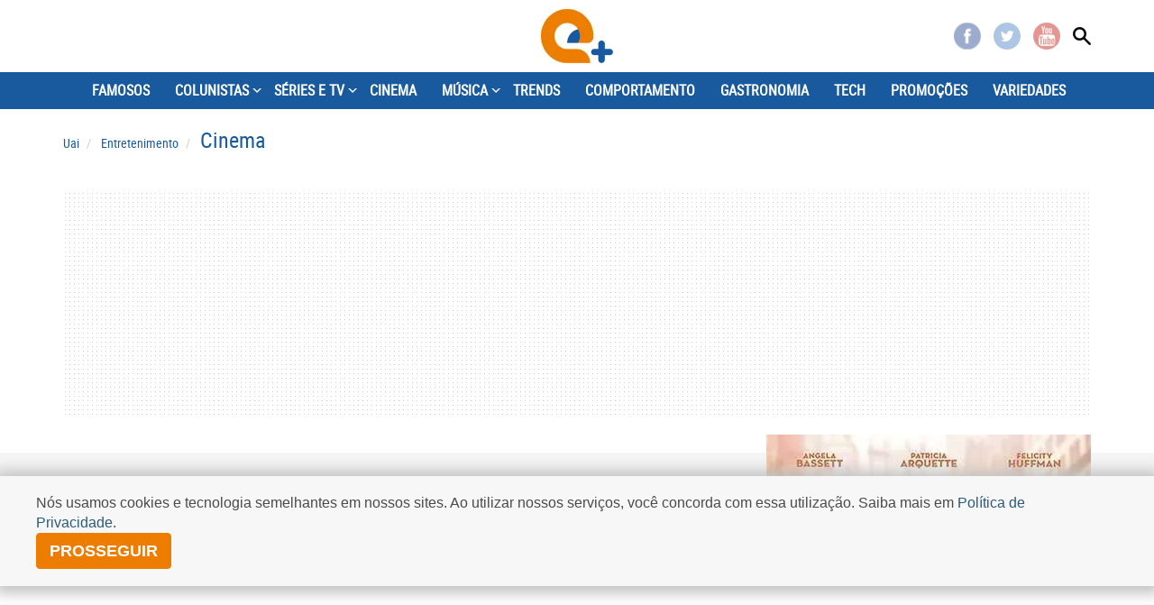

--- FILE ---
content_type: text/html
request_url: https://www.uai.com.br/app/cinema/filmes/2019/09/04/filme,6429/mae-e-muito-mais.shtml
body_size: 16904
content:

<!DOCTYPE html>
<!--[if lt IE 7]><html lang="pt-br" class="no-js lt-ie9 lt-ie8 lt-ie7"><![endif]-->
<!--[if IE 7]><html lang="pt-br" class="no-js lt-ie9 lt-ie8"><![endif]-->
<!--[if IE 8]><html lang="pt-br" class="no-js lt-ie9"><![endif]-->
<!--[if gt IE 8]><!-->
<html lang="pt-BR" class="no-js"><!--<![endif]-->
  <head>
  <title>Mãe e Muito Mais - Uai Cinema</title>
  <meta name="description" content="Três mães desejam se reconectar com seus filhos adultos e, para isso, planejam uma viagem para Nova York. No entanto, no meio do processo elas percebem que todos precisam de mudanças, inclusive elas mesmas em seus relacionamentos e objetivos. " />
  <meta name="DC.date.created" content="2019-09-04 13:33:00" />
  <meta name="cms" content="Presslab" />
  <meta name="editoria" content="Filmes"/>


    <meta charset="ISO-8859-1" />
    <link rel="manifest" href="https://www.uai.com.br/manifest.json" />
    <script src="https://cdn.onesignal.com/sdks/OneSignalSDK.js" async=""></script>
    <script>
        var OneSignal = window.OneSignal || [];
        OneSignal.push(function() {
    	OneSignal.init({
            appId: "d148b283-80fe-4149-8514-f46643e76941",
    	});
  	});
    </script>
    <meta name="referrer" content="always" />
    <meta name="viewport" content="width=device-width, user-scalable=no" />
    <script type="text/javascript">
     document.location.href.match(/@|\%40/g) && (document.write = function(){})
    </script>
    

<!--<link rel="stylesheet" href="https://css2.uai.com.br/UAIEMAIS/app.min15.css?v=10" /> -->
 <!--<link rel="stylesheet" href="https://css2.uai.com.br/UAIEMAIS/app.min16.css?v=1" /> -->
  <link rel="stylesheet" href="https://css2.uai.com.br/UAIEMAIS/app.min17.css" />
<link rel="stylesheet" href="https://css2.uai.com.br/UAIEMAIS/gallery.min.css" />

<style>.ads__wrapper {background: none !important}</style>

    
    <meta property="fb:pages" content="204144823014180" />
    
    <link rel="icon" type="image/x-icon" href="https://css2.uai.com.br/UAIEMAIS/images/icons/icon-16x16.gif" />
    <link href="https://css2.uai.com.br/UAIEMAIS/images/icons/icon-57x57.png" rel="apple-touch-icon" sizes="57x57" />
    <link href="https://css2.uai.com.br/UAIEMAIS/images/icons/icon-72x72.png" rel="apple-touch-icon" sizes="72x72" />
    <link href="https://css2.uai.com.br/UAIEMAIS/images/icons/icon-114x114.png" rel="apple-touch-icon" sizes="114x114" />
    <link href="https://css2.uai.com.br/UAIEMAIS/images/icons/icon-144x144.png" rel="apple-touch-icon" sizes="144x144" />
    
    <!--[if lt IE 9]>
    <script src="https://js2.uai.com.br/UAIEMAIS/requireds/html5shiv-respond.js"></script>
    <![endif]-->
    <script src="https://js2.uai.com.br/UAIEMAIS/requireds/modernizr.js"></script>
    <script src="https://js2.uai.com.br/UAIEMAIS/requireds/jquery.js"></script>
    <script src="https://js2.uai.com.br/UAIEMAIS/ga/1-0-0/analytics.js"></script>
    
    
    
    
    
    
    
        
            
                <meta property="fb:app_id" content="1183988388399132" />
                <meta property="og:site_name"
                      itemprop="sourceOrganization"
                      content="Portal Uai Entretenimento" />
                <meta property="og:type" content="video.movie" /> 
                <meta itemprop="image"
                      content="https://imgsapp2.uai.com.br/app/da_filmes_13559203164/2019/09/04/6429/20190904133352618467o.jpg" />
                <meta property="og:title"
                      itemprop="headline"
                      content="Mãe e Muito Mais" />
                <meta property="og:description"
                      itemprop="description"
                      content="Três mães desejam se reconectar com seus filhos adultos e, para isso, planejam uma viagem para Nova York. No entanto, no meio do processo elas percebem que todos precisam de mudanças, inclusive elas mesmas em seus relacionamentos e objetivos. " />
                <meta property="og:image"
                      content="https://imgsapp2.uai.com.br/app/da_filmes_13559203164/2019/09/04/6429/20190904133352618467o.jpg" />
                <meta property="og:locale" content="pt_BR" />
                <meta property="og:url"
                      content="https://www.uai.com.br/app/cinema/filmes/2019/09/04/filme,6429/mae-e-muito-mais.shtml" />
                <link rel="canonical"
                      href="https://www.uai.com.br/app/cinema/filmes/2019/09/04/filme,6429/mae-e-muito-mais.shtml" />
                <meta name="twitter:card"
                      content="summary_large_image">
                <meta name="twitter:site" content="@portaluai">
                <meta name="twitter:title"
                      content="Mãe e Muito Mais" />
                <meta name="twitter:description"
                      content="Três mães desejam se reconectar com seus filhos adultos e, para isso, planejam uma viagem para Nova York. No entanto, no meio do processo elas percebem que todos precisam de mudanças, inclusive elas mesmas em seus relacionamentos e objetivos. " />
                <meta name="twitter:image:src"
                      content="https://imgsapp2.uai.com.br/app/da_filmes_13559203164/2019/09/04/6429/20190904133352618467o.jpg" />
            
        
    




        <script type="text/javascript">
            window.dataLayer = window.dataLayer || [];
            window.dataLayer.push({'da':{'page':{'metrics':{}}}});
        </script>





  

<script type="text/javascript" src="https://securepubads.g.doubleclick.net/tag/js/gpt.js" async></script>
<script type="text/javascript">
    var googletag = googletag || {};
    googletag.cmd = googletag.cmd || [];
var not_tmj_brazil = not_tmj_brazil || false;
var diretoriodfp = '/6887/uai/entretenimento/cinema/filmes';
if(not_tmj_brazil) {
diretoriodfp = '/6887/parceiros_uai/tmj/interna';
}
var slotdfp = {};
var slotdfpofp = {};
var slotdfpbtf = {};
var viewable = [];
var indexformats = 0;

googletag.cmd.push(function(){

    (function(e){try{var c=JSON.parse(function(a){a+="=";for(var c=document.cookie.split(";"),d=0;d<c.length;d++){for(var b=c[d];" "===b.charAt(0);)b=b.substring(1,b.length);if(0===b.indexOf(a))return b.substring(a.length,b.length)}return null}("_ttqprofiles")||"{}"),a;for(a in c)e.pubads().setTargeting(a,c[a])}catch(f){e.pubads().setTargeting("err",c[a])}})(googletag);

    googletag.pubads().setTargeting("urldata",window.location.href.split(/\/|=|,|\.|\&/));
    googletag.pubads().setTargeting("tagsofpage",document.querySelector('meta[itemprop="keywords"]')?document.querySelector('meta[itemprop="keywords"]').content.replace(/\s?(,)\s?/g,'$1').split(','):[]);
        

    var mappinpRasgado = googletag.sizeMapping()
    .addSize([1260, 0],[[728, 90],[750, 200],[970, 90],[970, 250],[980, 250],[990, 100],[1190, 250]])
    .addSize([992, 0],[[728, 90],[750, 200],[970, 90],[970, 250],[980, 250],[990, 100]])
    .addSize([748, 0],[[728, 90],[750, 200],[468, 60]])
    .addSize([488, 0],[[468, 60],[320, 100],[300, 100]])
    .addSize([340, 0],[[320, 100],[320, 50],[300, 100],[300, 50]])
    .addSize([0, 0],[[300,100],[300,50]]).build();


        var path = location.pathname.split(/\.|,/)[0];
        var isHome = diretoriodfp == '/6887/uai/entretenimento/capa';
        console.log(isHome, 'HOME');

        if(isHome) {
          var mpRet = googletag.sizeMapping().
          addSize([0, 0],[[300, 250],[300, 450]]).
          addSize([767, 0],[[300, 250]]).build();
        } else {
          var mpRet = googletag.sizeMapping().
          addSize([0, 0],[[300, 250]]).build();
        }  
        
    
                 var mpAnchor = googletag.sizeMapping().
        addSize([0, 0],[[320, 100],[300, 100],[320, 50],[300, 50]]).
        addSize([748, 0],[[728, 90],[468, 60]]).
        addSize([992, 0],[[728, 90],[970, 90],[990,100]]).build();

        slotdfp['entretenimento-publicidade-ancorads'] = googletag.defineSlot('/6887/uai/entretenimento/cinema/filmes', [728, 90], 'entretenimento-publicidade-ancorads').
        setTargeting('formato','anchorado-footer').
        setTargeting('refresh_count','0').
        setTargeting('refresh', 20).
        addService(googletag.pubads());
        slotdfp['entretenimento-publicidade-ancorads'].defineSizeMapping(mpAnchor);
    
        //var mappinpHalfpage = googletag.sizeMapping()
//.addSize([992, 0],[[300, 600],[120,600],[160,600],[300, 250]])
//.addSize([0, 0],[[300, 600],[120,600],[160,600],[300, 250]]).build();

if(window.innerWidth > 992 || isHome) {
slotdfpbtf['entretenimento-publicidade-halfpage-1'] = googletag.defineSlot('/6887/uai/entretenimento/cinema/filmes', [[300, 600],[120,600],[160,600],[300, 250]], 'entretenimento-publicidade-halfpage-1').
        setTargeting('formato', 'halfpage').
        setTargeting('refresh_count','0').
        setTargeting('refresh', 30).
        setTargeting('pos', '1').
        addService(googletag.pubads());
}
//slotdfpbtf['entretenimento-publicidade-halfpage-1'].defineSizeMapping(mappinpHalfpage);
    
        //var mappinpHalfpage = googletag.sizeMapping()
//.addSize([992, 0],[[300, 600],[300, 250]])
//.addSize([0, 0],[[300, 250]]).build();

if(window.innerWidth > 992) {
slotdfpbtf['entretenimento-publicidade-halfpage-2'] = googletag.defineSlot('/6887/uai/entretenimento/cinema/filmes', [[300, 600],[120,600],[160,600],[300, 250]], 'entretenimento-publicidade-halfpage-2').
        setTargeting('formato', 'halfpage').
        setTargeting('refresh', 30).
        setTargeting('refresh_count','0').
        setTargeting('pos', '2').
        addService(googletag.pubads());
}
//slotdfpbtf['entretenimento-publicidade-halfpage-2'].defineSizeMapping(mappinpHalfpage);
    
        slotdfp['entretenimento-publicidade-rasgado-1'] = googletag.defineSlot('/6887/uai/entretenimento/cinema/filmes', [728, 90], 'entretenimento-publicidade-rasgado-1').
        setTargeting('formato', 'rasgado').
        setTargeting('refresh', 30).
        setTargeting('refresh_count','0').
        setTargeting('pos', '1').
        addService(googletag.pubads());
slotdfp['entretenimento-publicidade-rasgado-1'].defineSizeMapping(mappinpRasgado);
    
        slotdfpbtf['entretenimento-publicidade-rasgado-2'] = googletag.defineSlot('/6887/uai/entretenimento/cinema/filmes', [728, 90], 'entretenimento-publicidade-rasgado-2').
        setTargeting('formato', 'rasgado').
        setTargeting('refresh', 30).
        setTargeting('refresh_count','0').
        setTargeting('pos', '2').
        addService(googletag.pubads());
slotdfpbtf['entretenimento-publicidade-rasgado-2'].defineSizeMapping(mappinpRasgado);
         

        googletag.pubads().enableLazyLoad({
          fetchMarginPercent: 200,
          renderMarginPercent: 100,
          mobileScaling: 2
        });     
        
    googletag.pubads().enableSingleRequest();
    googletag.pubads().enableAsyncRendering(); 
    googletag.pubads().setCentering(true);
    googletag.enableServices();  

var elemonscreen = function(e, n, t) {
				e = document.getElementById(e);
				if(!e){return false}
				if(document.hidden == true){return false}
				if(e.style.visibilit == 'hidden' || !Boolean(e.offsetParent)){return false}
				n = n || 0, t = t || "visible";
				var o = e.getBoundingClientRect(),
					i = Math.max(document.documentElement.clientHeight, window.innerHeight),
					d = o.bottom - n < 0,
					w = o.top - i + n >= 0;
				return "above" === t ? d : "below" === t ? w : !d && !w
			}
			
		
			function removeEventListener() {
				document.removeEventListener('scroll', eventScroll);
			}
			
			function eventScroll() {
				for (let i = 0; i < Object.keys(slotdfpbtf).length; i++) {
					displaySlotLazyLoad(Object.keys(slotdfpbtf)[i]);
				}
			}	
  
			function refreshPrebidorGPT(slotEvent) {
				apstag.fetchBids({
					slots: [slotEvent],
				},function(bids) {          
					apstag.setDisplayBids();              
				});
				var unitDeclared = pbjs.unitsAd.filter(function(unit) {if(unit != undefined) {return unit.code == slotEvent.getSlotElementId()}});
				if (unitDeclared.length > 0) {
					refreshSlot(slotEvent, unitDeclared[0]);
				} else {                  
					googletag.pubads().refresh([slotEvent]);
				}
			}
  
 
			function displaySlotLazyLoad(slotId) {          	
				if(elemonscreen(slotId, -500)  && !viewable[slotId]) {
					viewable[slotId] = true;
					refreshPrebidorGPT(slotdfpbtf[slotId]);  
				}
			}

			googletag.pubads().addEventListener('impressionViewable', function(event) {
				var slot = event.slot;
                                var refresh = (slot.getSlotElementId() == 'entretenimento-publicidade-ancorads') ? 20 : 20;
				if (slot.getTargeting('refresh_count') >= 0 && slot.getTargeting('refresh_count') != undefined) {             
					setTimeout(function() {
						if (elemonscreen(slot.getSlotElementId())) {
							slot.refresh = slot.refresh || 0;
							slot.setTargeting('refresh_count', ++slot.refresh);
							refreshPrebidorGPT(slot);
						}
					}, refresh * 1000);
                }
			});

			googletag.pubads().addEventListener('slotRenderEnded', function(event) {
				try {
					var elmid = event.slot.getSlotElementId();
					var elmtg = document.getElementById(elmid);
					elmtg.dataset.adsCallback && (function(str){ eval(str) }).call(this, elmtg.dataset.adsCallback, elmid=elmid, elmtg=elmtg, event=event);
				} catch(e) {
					console.warn(e);
				}
			});

			googletag.cmd.push(function() {
				googletag.pubads().refresh(Object.values(slotdfpofp));   
				document.addEventListener('scroll', eventScroll);
			}); 
});
</script>
<script type="text/javascript"> 
//load the apstag.js library
!function(a9,a,p,s,t,A,g){if(a[a9])return;function q(c,r){a[a9]._Q.push([c,r])}a[a9]={init:function(){q("i",arguments)},fetchBids:function(){q("f",arguments)},setDisplayBids:function(){},targetingKeys:function(){return[]},_Q:[]};A=p.createElement(s);A.async=!0;A.src=t;g=p.getElementsByTagName(s)[0];g.parentNode.insertBefore(A,g)}("apstag",window,document,"script","//c.amazon-adsystem.com/aax2/apstag.js");
//initialize the apstag.js library on the page to allow bidding
apstag.init({
     pubID: 'e896768a-4818-43b9-8848-9bdc9a567fdb', //enter your pub ID here as shown above, it must within quotes
     adServer: 'googletag',
  	 simplerGPT: true
}); 

</script><script type="text/javascript" src="https://js2.uai.com.br/headerbidding/rub-tead-app-rtb-seed-smt/9-17-0/prebid.js" async></script>

<script type="text/javascript">
    var googletag = googletag || {};
    googletag.cmd = googletag.cmd || [];

    googletag.cmd.push(function() {
        googletag.pubads().disableInitialLoad();
    });
</script>


<script type="text/javascript">
    var pbjs = pbjs || {};
    pbjs.que = pbjs.que || [];
    var PREBID_TIMEOUT = 1400;
    var FALSAFE_TIMEOUT = 2000;
    pbjs.unitsAd = [{
	"bids": [
		{"bidder": "appnexus", "params": {"placementId": "11525291"}}, 
		{"bidder": "rubicon", "params": {"accountId": "14338", "siteId": "157532", "sizes": [43], "zoneId": "1156576"}}, 
		{"bidder": "yandex", "params": {"impId": "1", "pageId": "2403290"}}, 
		{"bidder": "smartadserver", "params": {"formatId": "125335", "pageId": "1860354", "siteId": "271271"}}, 
		{"bidder": "seedtag", "params": {"adUnitId": "30485885", "placement": "inScreen", "publisherId": "0738-6057-01"}}],
	"code": "entretenimento-publicidade-ancorads",
	"mediaTypes": {"banner": {"sizeConfig": [{"minViewPort": [0, 0], "sizes": [[320, 100], [300, 100], [320, 50], [300, 50]]}, {"minViewPort": [748, 0], "sizes": [[728, 90]]}, {"minViewPort": [992, 0], "sizes": [[728, 90], [970, 90]]}]}}
},
            {
	"bids": [
		{"bidder": "appnexus", "params": {"placementId": "11525291"}}, 
		{"bidder": "rubicon", "params": {"accountId": "14338", "siteId": "144418", "sizes": [19], "zoneId": "675432"}}, 
		{"bidder": "yandex", "params": {"impId": "1", "pageId": "2403290"}}, 
		{"bidder": "smartadserver", "params": {"formatId": "125333", "pageId": "1860354", "siteId": "271271"}}, 
		{"bidder": "seedtag", "params": {"adUnitId": "30485886", "placement": "inBanner", "publisherId": "0738-6057-01"}}],
	"code": "entretenimento-publicidade-halfpage-1",
	"mediaTypes": {"banner": {"sizes": [[300, 600], [160, 600], [120, 600], [320, 480]]}}
},
            {
	"bids": [
		{"bidder": "appnexus", "params": {"placementId": "11525291"}}, 
		{"bidder": "rubicon", "params": {"accountId": "14338", "siteId": "144418", "sizes": [19], "zoneId": "675432"}}, 
		{"bidder": "yandex", "params": {"impId": "1", "pageId": "2403290"}}, 
		{"bidder": "smartadserver", "params": {"formatId": "125334", "pageId": "1860354", "siteId": "271271"}}, 
		{"bidder": "seedtag", "params": {"adUnitId": "30600789", "placement": "inBanner", "publisherId": "0738-6057-01"}}],
	"code": "entretenimento-publicidade-halfpage-2",
	"mediaTypes": {"banner": {"sizes": [[300, 600], [160, 600], [120, 600], [320, 480]]}}
},
            {
	"bids": [
		{"bidder": "appnexus", "params": {"placementId": "11525230"}}, 
		{"bidder": "rubicon", "params": {"accountId": "14338", "siteId": "157532", "sizes": [43], "zoneId": "1156576"}}, 
		{"bidder": "yandex", "params": {"impId": "1", "pageId": "2403290"}}, 
		{"bidder": "smartadserver", "params": {"formatId": "125316", "pageId": "1860354", "siteId": "271271"}}, 
		{"bidder": "seedtag", "params": {"adUnitId": "30485887", "placement": "inBanner", "publisherId": "0738-6057-01"}}],
	"code": "entretenimento-publicidade-rasgado-1",
	"mediaTypes": {"banner": {"sizeConfig": [{"minViewPort": [0, 0], "sizes": [[320, 50], [300, 50], [320, 160]]}, {"minViewPort": [748, 0], "sizes": [[728, 90], [468, 60]]}, {"minViewPort": [992, 0], "sizes": [[728, 90], [970, 90], [930, 180], [980, 240]]}]}}
},
            {
	"bids": [
		{"bidder": "appnexus", "params": {"placementId": "11525230"}}, 
		{"bidder": "rubicon", "params": {"accountId": "14338", "siteId": "144418", "sizes": [55], "zoneId": "675444"}}, 
		{"bidder": "yandex", "params": {"impId": "1", "pageId": "2403290"}}, 
		{"bidder": "smartadserver", "params": {"formatId": "125317", "pageId": "1860354", "siteId": "271271"}}, 
		{"bidder": "seedtag", "params": {"adUnitId": "30485888", "placement": "inBanner", "publisherId": "0738-6057-01"}}],
	"code": "entretenimento-publicidade-rasgado-2",
	"mediaTypes": {"banner": {"sizeConfig": [{"minViewPort": [0, 0], "sizes": [[320, 50], [300, 50], [320, 160]]}, {"minViewPort": [748, 0], "sizes": [[728, 90], [468, 60]]}, {"minViewPort": [992, 0], "sizes": [[728, 90], [970, 90], [930, 180], [980, 240]]}]}}
}
            
        ]

    pbjs.bidderSettings = {
        appnexus: {
            bidCpmAdjustment: function(bidCpm, bid) {
                return bidCpm > .01?bidCpm -.01:0;
            }
        },rubicon: {
            bidCpmAdjustment: function(bidCpm, bid) {
                bidCpm = (bidCpm * .85);
                return bidCpm > .01?bidCpm -.01:0;
            }
        }
    }

    pbjs.que.push(function() {
        pbjs.setConfig({
            bidderSequence: "random",
            priceGranularity: {'buckets': [{'min': 0,'max': 50,'increment': 0.01}]},
            currency: {"adServerCurrency": "USD"},
            userSync: {
                userIds: [{
                    name: 'naveggId',
                    storage: {
                        name: 'nvggid',
                        type: 'cookie&html5',
                        expires: 8
                    }
                }],              
            },          
        });
    });        
 

      // in case PBJS doesn't load
      setTimeout(function() {
        console.log(Object.values(slotdfp));
        executeParallelAuctionAlongsidePrebid();
      }, PREBID_TIMEOUT);

     var refreshSlot = function(slot, unit) {
        var slotID = [slot.getSlotElementId()];
        pbjs.unitsAd.push(unit);
        pbjs.addAdUnits(unit);
        pbjs.requestBids({
          timeout: PREBID_TIMEOUT,
          adUnitCodes: slotID,
          bidsBackHandler: function() {
            pbjs.setTargetingForGPTAsync(slotID);
            //pbjs.setTargetingForGPTAsync();
            googletag.pubads().refresh([slot]);                     
          }
        });
        }

</script>

 <script>
/** Executes a parallel auction with prebid **/
function executeParallelAuctionAlongsidePrebid() {

    var FAILSAFE_TIMEOUT = 2000;
    var requestManager = {
        adserverRequestSent: false,
        aps: false,
        prebid: false
    };

    // when both APS and Prebid have returned, initiate ad request
    function biddersBack() {
      	console.log('bidderBack')
        if (requestManager.aps && requestManager.prebid) {
            sendAdserverRequest();
        } 
        return;
    }

    // sends adserver request
    function sendAdserverRequest() {
        if (requestManager.adserverRequestSent === true) {
            return;
        }
        requestManager.adserverRequestSent = true;
        googletag.cmd.push(function() {
            googletag.pubads().refresh(Object.values(slotdfp));
        });
    }

    // sends bid request to APS and Prebid
    function requestHeaderBids() {

        // APS request
      googletag.cmd.push(function() {
        apstag.fetchBids({
                 slots: Object.values(slotdfp),
            },function(bids) {
                
                  	console.log('APS');
                    apstag.setDisplayBids();
                    requestManager.aps = true; // signals that APS request has completed
                    biddersBack(); // checks whether both APS and Prebid have returned
                
            }
        );
      });
        
        // put prebid request here
        pbjs.que.push(function() {
          	pbjs.addAdUnits(pbjs.unitsAd);
            pbjs.requestBids({
                bidsBackHandler: function() {
                    googletag.cmd.push(function() {
                      	console.log('PREBID');
                        pbjs.setTargetingForGPTAsync();
                        requestManager.prebid = true; // signals that Prebid request has completed
                        biddersBack(); // checks whether both APS and Prebid have returned
                    })
                }
            });
        });
    }

    // initiate bid request
    requestHeaderBids();

    // set failsafe timeout
    window.setTimeout(function() {
        sendAdserverRequest();
    }, FAILSAFE_TIMEOUT);
};
</script>
<script async src="https://fundingchoicesmessages.google.com/i/pub-8965259536670465?ers=1" nonce="sIRGGEc1wY5eZoDYO5-uMA"></script><script nonce="sIRGGEc1wY5eZoDYO5-uMA">(function() {function signalGooglefcPresent() {if (!window.frames['googlefcPresent']) {if (document.body) {const iframe = document.createElement('iframe'); iframe.style = 'width: 0; height: 0; border: none; z-index: -1000; left: -1000px; top: -1000px;'; iframe.style.display = 'none'; iframe.name = 'googlefcPresent'; document.body.appendChild(iframe);} else {setTimeout(signalGooglefcPresent, 0);}}}signalGooglefcPresent();})();</script>

    
        <script type="text/javascript">var BASEXJ = "https://app2.uai.com.br/";
var BASEDX = "https://app2.uai.com.br/";
</script>
    
    <!-- Myth Neural -->
    <script async defer data-domain="uai.com.br/entretenimento" src="https://tracker.myth.dev/js/worker.js"></script>
  </head>
  <body>
    
<script type="text/javascript">var cor_tema = "body-cinema";
</script>
<script type="text/javascript">
    document.body.classList ? document.body.classList.add(cor_tema) : document.body.className += ' ' + cor_tema;
</script>
<span class="nav-overlay js-ctrl-navigation"></span>
<nav id="js-nav-side" class="nav-side">
    <div class="nav-side__container">
        <span class="title">
            <a href="javascript:void(0)" title="Fechar navegação" class="js-ctrl-navigation center-block"><span class="close pull-right"> ×</span>NAVEGAÇÃO </a>
        </span>
        
            <div data-content="nav-initial"
                 class="nav-side__initial">
                <ul class="list-unstyled">
                <li class="title active">
                    <a href="javascript:void(0);">INÍCIO</a>
                </li>
                    
                    <li>
                        <a href="https://www.uai.com.br/entretenimento/famosos/"
                           title="FAMOSOS"
                           data-show-nav="famosos"
                           data-level="1">FAMOSOS</a>
                    </li>
                    <li>
                        <a href="javascript:void(0)"
                           title="COLUNISTAS"
                           data-show-nav="colunistas"
                           class="js-link-nav-side nav-side-go"
                           data-level="1">COLUNISTAS</a>
                    </li>
                    <li>
                        <a href="https://www.uai.com.br/entretenimento/series-e-tv/"
                           title="SÉRIES E TV"
                           data-show-nav="sriesetv"
                           class="js-link-nav-side nav-side-go"
                           data-level="1">SÉRIES E TV</a>
                    </li>
                    <li>
                        <a href="https://www.uai.com.br/entretenimento/cinema/"
                           title="CINEMA"
                           data-show-nav="cinema"
                           data-level="1">CINEMA</a>
                    </li>
                    <li>
                        <a href="https://www.uai.com.br/entretenimento/musica/"
                           title="MÚSICA"
                           data-show-nav="msica"
                           class="js-link-nav-side nav-side-go"
                           data-level="1">MÚSICA</a>
                    </li>
                    <li>
                        <a href="https://www.uai.com.br/entretenimento/trends/"
                           title="TRENDS"
                           data-show-nav="trends"
                           data-level="1">TRENDS</a>
                    </li>
                    <li>
                        <a href="https://www.uai.com.br/entretenimento/comportamento/"
                           title="COMPORTAMENTO"
                           data-show-nav="comportamento"
                           data-level="1">COMPORTAMENTO</a>
                    </li>
                    <li>
                        <a href="https://www.uai.com.br/entretenimento/gastronomia/"
                           title="GASTRONOMIA"
                           data-show-nav="gastronomia"
                           data-level="1">GASTRONOMIA</a>
                    </li>
                    <li>
                        <a href="https://www.uai.com.br/entretenimento/tech/"
                           title="TECH" data-show-nav="tech"
                           data-level="1">TECH</a>
                    </li>
                    <li>
                        <a href="https://www.uai.com.br/promocao/"
                           title="PROMOÇÕES"
                           data-show-nav="promoes"
                           data-level="1">PROMOÇÕES</a>
                    </li>
                    <li>
                        <a href="https://www.uai.com.br/entretenimento/variedades/"
                           title="VARIEDADES"
                           data-show-nav="variedades"
                           data-level="1">VARIEDADES</a>
                    </li>
                <!--<li class="title">
                    <span class="center-block"> ESPECIAIS</span>
                </li>
                <tal:block tal:define="dados python:getPortletConteudo(id_pagina_portlet=1317,id_site=59,diagramar=None)['items']">
                <tal:block tal:repeat="item dados">
                <li>
                    <a title="MMA" href="http://www.mg.superesportes.com.br/mma/" tal:content="item/titulo" tal:attributes="href item/link; title item/titulo;">MMA</a>
                </li>
                </tal:block>                
                </tal:block>-->
                </ul>
            </div>
        
        
            <div data-content="colunistas"
                 class="nav-side__subsection">
                <ul class="list-unstyled">
                <li class="title active">
                    <a href="javascript:void(0);">INÍCIO</a>
                </li>
                    <li class="h5"><a
    href="javascript:void(0)"
    class="js-link-nav-side navside-back"
    title="Voltar para o menu anterior"
    data-show-nav="nav-initial">VOLTAR</a></li>
                    <li>
                        <a href="https://www.uai.com.br/entretenimento/colunistas/coluna-do-bandeira/"
                           title="COLUNA DO BANDEIRA"
                           data-show-nav="colunadobandeira"
                           data-level="2">COLUNA DO BANDEIRA</a>
                    </li>
                <!--<li class="title">
                    <span class="center-block"> ESPECIAIS</span>
                </li>
                <tal:block tal:define="dados python:getPortletConteudo(id_pagina_portlet=1317,id_site=59,diagramar=None)['items']">
                <tal:block tal:repeat="item dados">
                <li>
                    <a title="MMA" href="http://www.mg.superesportes.com.br/mma/" tal:content="item/titulo" tal:attributes="href item/link; title item/titulo;">MMA</a>
                </li>
                </tal:block>                
                </tal:block>-->
                </ul>
            </div>
        
        
            <div data-content="sriesetv"
                 class="nav-side__subsection">
                <ul class="list-unstyled">
                <li class="title active">
                    <a href="javascript:void(0);">INÍCIO</a>
                </li>
                    <li class="h5"><a
    href="javascript:void(0)"
    class="js-link-nav-side navside-back"
    title="Voltar para o menu anterior"
    data-show-nav="nav-initial">VOLTAR</a></li>
                    <li>
                        <a href="https://www.uai.com.br/entretenimento/series-e-tv/realities/"
                           title="REALITIES"
                           data-show-nav="realities"
                           data-level="2">REALITIES</a>
                    </li>
                <!--<li class="title">
                    <span class="center-block"> ESPECIAIS</span>
                </li>
                <tal:block tal:define="dados python:getPortletConteudo(id_pagina_portlet=1317,id_site=59,diagramar=None)['items']">
                <tal:block tal:repeat="item dados">
                <li>
                    <a title="MMA" href="http://www.mg.superesportes.com.br/mma/" tal:content="item/titulo" tal:attributes="href item/link; title item/titulo;">MMA</a>
                </li>
                </tal:block>                
                </tal:block>-->
                </ul>
            </div>
        
        
            <div data-content="msica"
                 class="nav-side__subsection">
                <ul class="list-unstyled">
                <li class="title active">
                    <a href="javascript:void(0);">INÍCIO</a>
                </li>
                    <li class="h5"><a
    href="javascript:void(0)"
    class="js-link-nav-side navside-back"
    title="Voltar para o menu anterior"
    data-show-nav="nav-initial">VOLTAR</a></li>
                    <li>
                        <a href="https://www.uai.com.br/entretenimento/musica/sertaneja/"
                           title="SERTANEJA"
                           data-show-nav="sertaneja"
                           data-level="2">SERTANEJA</a>
                    </li>
                <!--<li class="title">
                    <span class="center-block"> ESPECIAIS</span>
                </li>
                <tal:block tal:define="dados python:getPortletConteudo(id_pagina_portlet=1317,id_site=59,diagramar=None)['items']">
                <tal:block tal:repeat="item dados">
                <li>
                    <a title="MMA" href="http://www.mg.superesportes.com.br/mma/" tal:content="item/titulo" tal:attributes="href item/link; title item/titulo;">MMA</a>
                </li>
                </tal:block>                
                </tal:block>-->
                </ul>
            </div>
        
    </div>
</nav>  

    <header class="header js-header"> 
      <div class="container">
    <div class="row">
        <div class="col-header-aside-left">
        <ul class="nav-aux">
            <li>
                <a href="javascript:void(0);" title="Visualizar menu lateral" class="js-ctrl-navigation wrapper-button-nav">
                    <span class="button-nav">
                        <span class="button-nav__bar"></span>
                        <span class="button-nav__bar"></span>
                        <span class="button-nav__bar"></span>
                    </span>
                </a>
            </li>

        </ul>
    </div>
    <div class="col-header-main">
        <a href="https://www.uai.com.br/entretenimento/"
           title="Portal Uai E+" class="logo"></a>
    </div>
    <div class="col-header-aside-right">
        <ul class="social-list">
            <li class="social-list--mobile">
            <a href="javascript:void(0);" title="Compartilhe nas redes sociais" class="share-midia js-share-midia"></a>
                <ul class="js-share-midia-wrapper">
                    <li class="hidden-sm hidden-md hidden-lg">SIGA-NOS</li>
                    <li>
                        <a href="https://www.facebook.com/PortalUAI" target="_blank" rel="noopener"
                           title="Confira o Facebook"
                           class="sprite-icon-fb">Facebook</a>
                    </li>
                    <li>
                        <a href="https://twitter.com/portaluai" target="_blank" rel="noopener"
                           title="Confira o Twitter"
                           class="sprite-icon-twitter">Twitter</a>
                    </li>
                    <!--li tal:condition="atributos/google">
                        <a href="#" tal:attributes="href atributos/google" title="Confira o Google +" class="sprite-icon-gplus">Google +</a>
                    </li-->
                    <li>
                        <a href="https://www.youtube.com/user/PortalUai"
                           title="Confira o Youtube"
                           class="sprite-icon-yt">Youtube</a>
                    </li>
                </ul>
            </li>
            <li class="search-header">
                <a href="javascript:void(0);" title="Visualizar busca" class="sprite-icon-search js-btn-search"></a>
                <div class="search-header__form">
                    <form action="https://www.uai.com.br/entretenimento/busca/"
                          accept-charset="utf-8">
                        <div class="form-group">
                            <input id="searchinput" name="q" type="search" placeholder="O que você procura?" class="form-control input-md">
                        </div>
                    </form>
                </div>
            </li>
        </ul>
    </div>
    </div>
</div>

  
    <nav class="nav-main">
        <!-- div class="container" -->
            <ul>
                <li>
                    
                    <a href="https://www.uai.com.br/entretenimento/famosos/"
                       title="FAMOSOS">FAMOSOS</a>
                </li>
                <li>
                    <div class="dropdown">
                        <div class="dropdown-menu small">
                            <ul class="levels">
                                <li class="nav-main__sn1">
                                    <a
    href="https://www.uai.com.br/entretenimento/colunistas/coluna-do-bandeira/"
    title="COLUNA DO BANDEIRA">COLUNA DO BANDEIRA</a>

                                    
                                </li>
                            </ul>
                        </div>
                    </div>
                    <a href="javascript:void(0)"
                       title="COLUNISTAS">COLUNISTAS</a>
                </li>
                <li>
                    <div class="dropdown">
                        <div class="dropdown-menu small">
                            <ul class="levels">
                                <li class="nav-main__sn1">
                                    <a
    href="https://www.uai.com.br/entretenimento/series-e-tv/realities/"
    title="REALITIES">REALITIES</a>

                                    
                                </li>
                            </ul>
                        </div>
                    </div>
                    <a href="https://www.uai.com.br/entretenimento/series-e-tv/"
                       title="SÉRIES E TV">SÉRIES E TV</a>
                </li>
                <li>
                    
                    <a href="https://www.uai.com.br/entretenimento/cinema/"
                       title="CINEMA">CINEMA</a>
                </li>
                <li>
                    <div class="dropdown">
                        <div class="dropdown-menu small right">
                            <ul class="levels">
                                <li class="nav-main__sn1">
                                    <a
    href="https://www.uai.com.br/entretenimento/musica/sertaneja/"
    title="SERTANEJA">SERTANEJA</a>

                                    
                                </li>
                            </ul>
                        </div>
                    </div>
                    <a href="https://www.uai.com.br/entretenimento/musica/"
                       title="MÚSICA">MÚSICA</a>
                </li>
                <li>
                    
                    <a href="https://www.uai.com.br/entretenimento/trends/"
                       title="TRENDS">TRENDS</a>
                </li>
                <li>
                    
                    <a href="https://www.uai.com.br/entretenimento/comportamento/"
                       title="COMPORTAMENTO">COMPORTAMENTO</a>
                </li>
                <li>
                    
                    <a href="https://www.uai.com.br/entretenimento/gastronomia/"
                       title="GASTRONOMIA">GASTRONOMIA</a>
                </li>
                <li>
                    
                    <a href="https://www.uai.com.br/entretenimento/tech/"
                       title="TECH">TECH</a>
                </li>
                <li>
                    
                    <a href="https://www.uai.com.br/promocao/"
                       title="PROMOÇÕES">PROMOÇÕES</a>
                </li>
                <li>
                    
                    <a href="https://www.uai.com.br/entretenimento/variedades/"
                       title="VARIEDADES">VARIEDADES</a>
                </li>
            </ul>
        <!-- /div -->
    </nav>


    </header>
    <div class="container">
    

    <ol class="breadcrumb">
        <li itemscope="" itemtype="http://data-vocabulary.org/Breadcrumb">
            <a itemprop="url" title="Capa Portal Uai"
               href="https://www.uai.com.br/">
                <span itemprop="title">Uai</span>
            </a>
        </li>
        
        <li itemscope="" itemtype="http://data-vocabulary.org/Breadcrumb">
            
            <a itemprop="url" title="entretenimento"
               href="https://www.uai.com.br/entretenimento">
                <span itemprop="title">Entretenimento</span>
            </a>
            
        </li>
        
        
        <li itemscope="" itemtype="http://data-vocabulary.org/Breadcrumb">
            <h1>
            <a itemprop="url" title="cinema"
               href="https://www.uai.com.br/entretenimento/cinema"
               class="h1">
                <span itemprop="title">Cinema</span>
            </a>
            </h1>
        </li>
        
    </ol>



    

</div>



    <div class="ads--full margin-top-20 margin-bottom-20">
      <style> 
        .xs-ads-100 {
            height: 100px;
            justify-content: center;
            display: flex;
            flex-direction: column;
        }
        .uai-publicidade-rasgado-1.ad {
          min-height: 100px;
        }
        @media (min-width: 992px) {
          .md-ads-250 {
             height: 250px;
          }
        }
        .ads__with-bg {
            background: url("https://www.uai.com.br/imgs/uai/v1-1-4/publicity.png");
        }
      </style>
        <div class="md-ads-250 xs-ads-100 ads__with-bg">
                
<!-- interna -->
<div id='entretenimento-publicidade-rasgado-1' class="ads__wrapper text-center"></div>

        </div>
    </div>

    <main>
        <div itemscope itemtype="http://schema.org/Movie">
            
<meta itemprop="dateCreated" content="04/09/2019 13:33" />
<section class="event-full movie-int-box">
    <div class="container">
        <div class="row rating rating--event">
            <div class="col-xs-12 col-sm-8">
                <div data-toggle="clip-desc" class="clip-wrapper-sxs">
                    <h1 class="margin-top-0" itemprop="name">Mãe e Muito Mais</h1>
                    <ul class="list-inline margin-bottom-20">
                        <li>
                            <span
    title="Classificação etária"
    class="movie-classification">14</span>
                        </li>
                        <li class="movie-duration">100 min.</li>
                    </ul>
                    <p itemprop="description">Três mães desejam se reconectar com seus filhos adultos e, para isso, planejam uma viagem para Nova York. No entanto, no meio do processo elas percebem que todos precisam de mudanças, inclusive elas mesmas em seus relacionamentos e objetivos. </p>
                    <div class="row clearfix">
                        <div class="col-sm-6 col-sxs-12 col-xs-4">
                            <h3 class="rating__sub-title">Título original:</h3>
                            <p itemprop="alternateName">Otherhood</p>
                            <h3 class="rating__sub-title">País:</h3>
                            <p>
                                
                                   <span itemprop="countryOfOrigin" itemscope itemtype="https://schema.org/Country">
                                       <i itemprop="name">Estados Unidos</i>
                                   </span>
                                   
                                
                            </p>
                            <h3 class="rating__sub-title">Direção:</h3>
                            <p>
                                
                                   <span itemprop="director" itemscope itemtype="https://schema.org/Person">
                                       <i itemprop="name">Cindy Chupack</i>
                                   </span>
                                   
                                
                            </p>
                        </div>
                        <div class="col-sm-6 col-sxs-12 col-xs-4">
                            <h3 class="rating__sub-title">Genêro:</h3>
                            <p>
                                
                                   <span itemprop="genre">Comédia</span>
                                   
                                
                            </p>
                            <h3 class="rating__sub-title">Ano:</h3>
                            <p>2019</p>
                            <h3 class="rating__sub-title">Elenco:</h3>
                            <p>
                                
                                   <span itemprop="actor" itemscope itemtype="https://schema.org/Person">
                                       <i itemprop="name">Patricia Arquette</i>
                                   </span>
                                   , 
                                
                                
                                   <span itemprop="actor" itemscope itemtype="https://schema.org/Person">
                                       <i itemprop="name">Angela Bassett</i>
                                   </span>
                                   , 
                                
                                
                                   <span itemprop="actor" itemscope itemtype="https://schema.org/Person">
                                       <i itemprop="name">Becki Newton</i>
                                   </span>
                                   , 
                                
                                
                                   <span itemprop="actor" itemscope itemtype="https://schema.org/Person">
                                       <i itemprop="name">Damian Young</i>
                                   </span>
                                   , 
                                
                                
                                   <span itemprop="actor" itemscope itemtype="https://schema.org/Person">
                                       <i itemprop="name">Afton Williamson</i>
                                   </span>
                                   , 
                                
                                
                                   <span itemprop="actor" itemscope itemtype="https://schema.org/Person">
                                       <i itemprop="name">Emily Tremaine</i>
                                   </span>
                                   , 
                                
                                
                                   <span itemprop="actor" itemscope itemtype="https://schema.org/Person">
                                       <i itemprop="name">Felicity Huffman</i>
                                   </span>
                                   , 
                                
                                
                                   <span itemprop="actor" itemscope itemtype="https://schema.org/Person">
                                       <i itemprop="name">Frank De Julio</i>
                                   </span>
                                   , 
                                
                                
                                   <span itemprop="actor" itemscope itemtype="https://schema.org/Person">
                                       <i itemprop="name">Heidi Gardner</i>
                                   </span>
                                   , 
                                
                                
                                   <span itemprop="actor" itemscope itemtype="https://schema.org/Person">
                                       <i itemprop="name">Jake Hoffman</i>
                                   </span>
                                   , 
                                
                                
                                   <span itemprop="actor" itemscope itemtype="https://schema.org/Person">
                                       <i itemprop="name">Jake Lacy</i>
                                   </span>
                                   , 
                                
                                
                                   <span itemprop="actor" itemscope itemtype="https://schema.org/Person">
                                       <i itemprop="name">Mario Cantone</i>
                                   </span>
                                   , 
                                
                                
                                   <span itemprop="actor" itemscope itemtype="https://schema.org/Person">
                                       <i itemprop="name">Sinqua Walls</i>
                                   </span>
                                   , 
                                
                                
                                   <span itemprop="actor" itemscope itemtype="https://schema.org/Person">
                                       <i itemprop="name">Stephen Kunken</i>
                                   </span>
                                   
                                
                            </p>
                        </div>
                    </div>
                </div>
                <span data-toggle="clip-desc" class="clip-shadow-sxs"></span>
                <a href="javascript:void(0)" title="Ler descrição completa" data-toggle-btn="data-toggle-btn" data-target="clip-desc" class="clip-toogle-sxs clip-toogle">Leia mais </a>
                <a href="javascript:void(0)"
                   title="Vizualizar Trailer"
                   data-scroll-view=".js-view-trailer"
                   class="btn btn-no-fill small margin-top-20 icon-play">
                    <span>ASSISTIR TRAILER</span>
                </a>
                <div class="shared-items margin-top-20">
                    <a id="shareFace" href="javascript:void(0)" onclick="abrir_interna('https://www.facebook.com/sharer/sharer.php?u=')" class="btn-share btn-share--facebook" title="Compartilhar no Facebook">
                        <span class="hidden-xs">Facebook</span>
                    </a>
                    <a id="shareGoogle" href="javascript:void(0)" onclick="abrir_interna('https://plus.google.com/share?url=')" class="btn-share btn-share--gplus" title="Compartilhar no Google +">
                        <span class="hidden-xs">Google+</span>
                    </a>
                    <a id="shareTwitter" href="javascript:void(0)" onclick="abrir_interna('https://www.twitter.com/intent/tweet?text=' + encodeURIComponent(document.title) + ' ')" class="btn-share btn-share--twitter" title="Compartilhar no Twitter">
                        <span class="hidden-xs">Twitter</span>
                    </a>
                    <a href="javascript:void(0)" onclick="shareWhats()" title="Compartilhar no WhatsApp" class="btn-share btn-share--wapp">
                        <span class="hidden-xs">WhatsApp</span>
                    </a>
                </div>
            </div>
            <div class="col-xs-12 col-sm-4">
                <span class="img-bg large hidden-xs"
                      style="background-image:url('https://i.uai.com.br/VfTw3oRQw0sxcV70nPYm8AViQQ0=/360x530/smart/imgsapp2.uai.com.br/app/da_filmes_13559203164/2019/09/04/6429/20190904133352618467o.jpg')">
                    <link itemprop="image"
                          href="https://i.uai.com.br/VfTw3oRQw0sxcV70nPYm8AViQQ0=/360x530/smart/imgsapp2.uai.com.br/app/da_filmes_13559203164/2019/09/04/6429/20190904133352618467o.jpg" />
                </span>
            </div>
        </div>
    </div>
</section>

<script type="text/javascript">
function abrir_interna(endereco) {
    var url = window.location.href;

    var caminho = endereco + url;
    var network = caminho.split('.')[1].toLowerCase();
    var socialAction = '';

    if (network == 'facebook' || network == 'google') {
     socialAction = 'share'
    }
    if (network == 'twitter') {
     socialAction = 'tweet'
    }
    var opt_pagePath = caminho.split('=')[1].toLowerCase();
    var opt_target = $('.news-tit').html();

    ga('send', 'social', {'socialNetwork': network, 'socialAction': socialAction, 'socialTarget': opt_target });
    window.open(caminho,'Compartilhar', 'width=700, height=500, scrollbars=yes, status=no, toolbar=no, location=no, directories=no, menubar=no, resizable=no, fullscreen=no');
}
function shareWhats(){
    var opt_target = document.title.split(' -')[0]
    var url = window.location.href;
    var link = "whatsapp://send?text=" + url;
    network = 'whatsapp'
    socialAction = 'share'
    ga('send', 'social', {'socialNetwork': network, 'socialAction': socialAction, 'socialTarget': opt_target });
}
</script>

            <div class="container">
                <div class="row">
                    <div class="col-md-8 margin-top-25 margin-bottom-25">
                    



  <h2 class="title-text padding-top-10 margin-top-35 margin-bottom-20 js-view-trailer">TRAILER</h2>
  <div class="video-container" itemprop="trailer"><iframe width='100%' height='380px' src='https://www.youtube.com/embed/lYhu8Z8kDsE' frameborder='0' allowfullscreen></iframe></div>



                    </div>
                    <aside class="col-md-4 sidebar" id="container_right">
                    <div class="ads ads--square ads--no-margin">
  <div class="ads__wrapper">
    <small>Publicidade</small>
    
      <div id='entretenimento-publicidade-halfpage-1' class="col-xs-12 paffing-0"></div>
    
  </div>
</div>
<!-- 0000 - Direita - Listagem de Blogs -->



<!-- 0000 - Banner - Thirdparty Widget -->

<div class="ads ads--square ads--no-margin">
  <div class="ads__wrapper">
    <small>Publicidade</small>
    
      <div id='entretenimento-publicidade-halfpage-2' class="col-xs-12 paffing-0"></div>
    
  </div>
</div>
<!-- END - 0000 - Banner - Thirdparty Widget -->

                    </aside>            
                </div>
            </div>
        </div>
    <section class="section-cinema">
    <div class="container margin-bottom-35">
        <header class="header-default">
            <div class="row">
                <div class="col-xs-12 title-wrapper">
                    <span class="sc-default-header-wrapper-up-to-md">
                        <a href="https://www.uai.com.br/entretenimento/cinema/filmes-em-cartaz-old/"
                           target="_blank"
                           title="FILMES EM CARTAZ">
                            <h1
    class="title-text sc-default-header__title">FILMES EM CARTAZ</h1>
                        </a>
                        <span class="sc-default-header__read-more hidden-xs">
                            <a
    href="https://www.uai.com.br/entretenimento/cinema/filmes-em-cartaz-old/"
    title="mais filmes">mais filmes</a>
                        </span>
                    </span>
                    
                </div>
            </div>
        </header>
        <div class="row">
            <div class="js-movie-carrousel movie-carrousel">
                
                    
                
                
                    
                        
                            <a
    href="https://www.uai.com.br/app/cinema/filmes/2016/10/24/filme,2423/o-beijo-da-mulher-aranha.shtml"
    title="O Beijo da Mulher-Aranha"
    class="col-sxs-6 col-xs-4 col-sm-3 col-md-2"
    target="_blank">
                                <div class="movie-item"
    style="#"
    data-echo-background="https://i.uai.com.br/ImK5bNDrR_r-U3ZiwdGvZnMl_mw=/165x250/smart/imgsapp2.uai.com.br/app/da_filmes_13559203164/2016/10/24/2423/20161024060715696672a.jpg">
                                    <strong class="movie-item__status" class="movie-item__status">Em exibição</strong>
                                </div>
                                <span
    class="movie-item__name">O Beijo da Mulher-Aranha</span>
                            </a>
                        
                    
                
            </div>
        </div>
    </div>
</section>

    <div class="ads--full margin-top-20 margin-bottom-20">
        <div class="ads__wrapper">
            
                <div id='entretenimento-publicidade-rasgado-2' class="ads__wrapper text-center"></div>
            
        </div>
    </div>

  <section class="readmore-full-blank"
           style="overflow-x:hidden">
    <section class="container news"><script type="text/javascript">
document.write("<div id=\"taboola-below-article-thumbnails\"><\/div>");
</script>

<script type="text/javascript">
  window._taboola = window._taboola || [];
  _taboola.push({
    mode: 'alternating-thumbnails-a',
    container: 'taboola-below-article-thumbnails',
    placement: 'Below Article Thumbnails',
    target_type: 'mix'
  });
</script></section>
  </section>

  <section class="readmore-full-blank"
           style="overflow-x:hidden">
    <section class="container news"><script async src="https://smonitor.com.br/static/uai-r.js" type="text/javascript"></script> 
<div id="sm-widget-container" class="sm_sesion"></div></section>
  </section>

  

    </main>
    <footer class="footer">
        
  
    <style>
    .publicidade-ancorads {position: fixed; z-index: 9999; bottom: 0px; display: block; width: 100%; background: #fff; border-top: 10px solid #d9d9d9; height: auto; transition: height 1s;}
    .publicidade-ancorads.closing {height: 0;} 
    .publicidade-ancorads .btn-close-ancorads {background-color: #d9d9d9; width: 60px; height: 30px; top: -30px; z-index: 9999; display: block; position: absolute; right: 3%;}
    .publicidade-ancorads.closing .btn-close-ancorads{transform: rotate(180deg);}
    .publicidade-ancorads .btn-close-ancorads .close-button {padding: 5px;margin: 0 15px;}
</style>
<div class="publicidade-ancorads">
  <div class="btn-close-ancorads">
      <svg class="close-button" fill="#000000" height="30px" width="30px" version="1.1" id="Layer_1" xmlns="http://www.w3.org/2000/svg" xmlns:xlink="http://www.w3.org/1999/xlink" 
          viewBox="0 0 330 330" xml:space="preserve">
      <path id="XMLID_225_" d="M325.607,79.393c-5.857-5.857-15.355-5.858-21.213,0.001l-139.39,139.393L25.607,79.393
          c-5.857-5.857-15.355-5.858-21.213,0.001c-5.858,5.858-5.858,15.355,0,21.213l150.004,150c2.813,2.813,6.628,4.393,10.606,4.393
          s7.794-1.581,10.606-4.394l149.996-150C331.465,94.749,331.465,85.251,325.607,79.393z"/>
      </svg>
  </div>
	<div id="entretenimento-publicidade-ancorads"></div>
</div>
<script>
    var btnClsAncor = document.querySelector('.btn-close-ancorads'),
    ancorado = document.querySelector('.publicidade-ancorads');
    btnClsAncor.addEventListener('click', ()=>{ancorado.classList.toggle('closing');})
</script>
  
<!--<section class="footer__p">
        <div class="container margin-top-10">
          <div class="nav__support">
            <ul class="list-inline margin-top-10 margin-bottom-20">
            <li class="hidden-xs"><a href="" title="Login">Login</a></li>
              <li class="hidden-xs">|</li>
              <li class="hidden-xs"><a href="" title="Cadastre-se">Cadastre-se</a></li>
              <li class="hidden-xs">|</li>
              <li class="hidden-xs hidden-sm"><a href="" title="WebTV">WebTV</a></li>
              <li class="hidden-xs hidden-sm">|</li>
              <li class="hidden-xs"><a href="" title="Rádio Online">Rádio Online</a></li>
              <li class="hidden-xs">|</li>
              <li class="hidden-xs"><a href="" title="Expediente">Expediente</a></li>
              <li class="pull-right">
                <ul class="list-inline pull-right">
                  <li><a href="https://www.facebook.com/PortalUAI" target="blank" title="Facebook" class="sprite-icon-fb-s">Facebook</a></li>
                  <li><a href="https://twitter.com/portaluai" target="blank" title="Twitter" class="sprite-icon-tw-s">Twitter</a></li>
                  <li><a href="" target="blank" title="Google+" class="sprite-icon-g-s">Google+</a></li>
                </ul>
              </li>
            </ul>
          </div>
        </div>
      </section>-->

<div class="container uai__indices">
  <div class="hidden-xs hidden-sm">

    <div class="row">

        

            <section class="col-md-2 col-sm-2">

                

                                            

                        
                            <h2 class="title"><a
    href="https://www.em.com.br/?utm_source=portaluai&utm_campaign=rd" target="_blank" rel="noopener"
    title="EM.com.br">EM.com.br</a></h2>
                            <ul class="list-indices">
                                
                                        
                                
                                
                                    
                                        <li
    class="list__item">
                                            <a
    href="https://www.em.com.br/gerais/?utm_source=portaluai&utm_campaign=rd" target="_blank" rel="noopener"
    title="Gerais">Gerais</a>
                                        </li>
                                        
                                
                                
                                    
                                        <li
    class="list__item">
                                            <a
    href="https://www.em.com.br/politica/?utm_source=portaluai&utm_campaign=rd" target="_blank" rel="noopener"
    title="Política">Política</a>
                                        </li>
                                        
                                
                                
                                    
                                        <li
    class="list__item">
                                            <a
    href="https://www.em.com.br/economia/?utm_source=portaluai&utm_campaign=rd" target="_blank" rel="noopener"
    title="Economia">Economia</a>
                                        </li>
                                        
                                
                                
                                    
                                        <li
    class="list__item">
                                            <a
    href="https://www.em.com.br/internacional/?utm_source=portaluai&utm_campaign=rd" target="_blank" rel="noopener"
    title="Internacional">Internacional</a>
                                        </li>
                                        
                                
                                
                                    
                                        <li
    class="list__item">
                                            <a
    href="https://www.em.com.br/nacional/?utm_source=portaluai&utm_campaign=rd" target="_blank" rel="noopener"
    title="Nacional">Nacional</a>
                                        </li>
                                        
                                
                                
                                    
                                        <li
    class="list__item">
                                            <a
    href="https://www.em.com.br/especiais/educacao/?utm_source=portaluai&utm_campaign=rd" target="_blank" rel="noopener"
    title="Educação">Educação</a>
                                        </li>
                                        
                                
                                
                                    
                                        <li
    class="list__item">
                                            <a
    href="https://www.em.com.br/tecnologia/?utm_source=portaluai&utm_campaign=rd" target="_blank" rel="noopener"
    title="Tecnologia">Tecnologia</a>
                                        </li>
                                        
                                
                                
                                    
                                        <li
    class="list__item">
                                            <a
    href="https://digital.em.com.br/?utm_source=portaluai&utm_campaign=rd" target="_blank" rel="noopener"
    title="EM Digital">EM Digital</a>
                                        </li>
                                        
                                
                                
                                    
                                        <li
    class="list__item">
                                            <a
    href="https://clubea.em.com.br/?utm_source=portaluai&utm_campaign=rd" target="_blank" rel="noopener"
    title="Clube do Assinante">Clube do Assinante</a>
                                        </li>
                                        
                                
                                
                                    
                                        <li
    class="list__item">
                                            <a
    href="https://www.em.com.br/fale-conosco/?utm_source=portaluai&utm_campaign=rd" target="_blank" rel="noopener"
    title="Fale com o EM">Fale com o EM</a>
                                        </li>
                                        
                                
                                
                                    
                                        <li
    class="list__item">
                                            <a
    href="https://assineja.em.com.br/?utm_source=portaluai&utm_campaign=rd" target="_blank" rel="noopener"
    title="Assine o Estado de Minas">Assine o Estado de Minas</a>
                                        </li>
                                        
                                
                            </ul>
                        

                         

                      

                
                

                     

                
                

                     

                
                

                     

                
                

                     

                
                

                     

                
                

                     

                
                

                     

                
                

                     

                
                

                     

                
                

                     

                
                

                     

                

            </section>

        
        

            <section class="col-md-2 col-sm-2">

                

                                            

                        
                            <h2 class="title"><a
    href="https://www.classificados.em.com.br/?utm_source=portaluai&utm_campaign=rd" target="_blank" rel="noopener"
    title="Classificados">Classificados</a></h2>
                            <ul class="list-indices">
                                
                                        
                                
                                
                                    
                                        <li
    class="list__item">
                                            <a
    href="https://www.classificados.em.com.br/anunciar?utm_source=portaluai&utm_campaign=rd" target="_blank" rel="noopener"
    title="Quero anunciar">Quero anunciar</a>
                                        </li>
                                        
                                
                                
                                        
                                
                                
                                        
                                
                                
                                        
                                
                                
                                        
                                
                                
                                        
                                
                                
                                        
                                
                                
                                        
                                
                                
                                        
                                
                                
                                        
                                
                                
                                        
                                
                            </ul>
                        

                         

                      

                
                

                     

                
                

                                            

                        

                        
                            <section>
                                <h2 class="title"><a
    href="https://www.uai.com.br/entretenimento/?utm_source=portaluai&utm_campaign=rd"
    title="Entretenimento">Entretenimento</a></h2>
                                <ul class="list-indices">
                                    
                                        
                                    
                                    
                                        
                                    
                                    
                                        
                                    
                                    
                                        
                                            <li
    class="list__item">
                                                <a
    href="https://www.uai.com.br/entretenimento/famosos/?utm_source=portaluai&utm_campaign=rd"
    title="Famosos">Famosos</a>
                                            </li>
                                        
                                    
                                    
                                        
                                            <li
    class="list__item">
                                                <a
    href="https://www.uai.com.br/entretenimento/series-e-tv/?utm_source=portaluai&utm_campaign=rd"
    title="Séries e TV">Séries e TV</a>
                                            </li>
                                        
                                    
                                    
                                        
                                            <li
    class="list__item">
                                                <a
    href="https://www.uai.com.br/entretenimento/cinema/?utm_source=portaluai&utm_campaign=rd"
    title="Cinema">Cinema</a>
                                            </li>
                                        
                                    
                                    
                                        
                                            <li
    class="list__item">
                                                <a
    href="https://www.uai.com.br/entretenimento/musica/?utm_source=portaluai&utm_campaign=rd"
    title="Música">Música</a>
                                            </li>
                                        
                                    
                                    
                                        
                                            <li
    class="list__item">
                                                <a
    href="https://www.uai.com.br/entretenimento/trends/?utm_source=portaluai&utm_campaign=rd"
    title="Trends">Trends</a>
                                            </li>
                                        
                                    
                                    
                                        
                                            <li
    class="list__item">
                                                <a
    href="https://www.uai.com.br/entretenimento/comportamento/?utm_source=portaluai&utm_campaign=rd"
    title="Comportamento">Comportamento</a>
                                            </li>
                                        
                                    
                                    
                                        
                                            <li
    class="list__item">
                                                <a
    href="https://www.uai.com.br/entretenimento/gastronomia/?utm_source=portaluai&utm_campaign=rd"
    title="Gastronomia">Gastronomia</a>
                                            </li>
                                        
                                    
                                    
                                        
                                            <li
    class="list__item">
                                                <a
    href="https://www.uai.com.br/entretenimento/tech/?utm_source=portaluai&utm_campaign=rd"
    title="Tech">Tech</a>
                                            </li>
                                        
                                    
                                    
                                        
                                            <li
    class="list__item">
                                                <a
    href="https://www.uai.com.br/promocao/?utm_source=portaluai&utm_campaign=rd"
    title="Promoções">Promoções</a>
                                            </li>
                                        
                                    
                                </ul>
                            </section>
                         

                      

                
                

                     

                
                

                     

                
                

                     

                
                

                     

                
                

                     

                
                

                     

                
                

                     

                
                

                     

                
                

                     

                

            </section>

        
        

            <section class="col-md-2 col-sm-2">

                

                                            

                        
                            <h2 class="title"><a
    href="https://www.mg.superesportes.com.br/?utm_source=portaluai&utm_campaign=rd" target="_blank" rel="noopener"
    title="Superesportes">Superesportes</a></h2>
                            <ul class="list-indices">
                                
                                        
                                
                                
                                    
                                        <li
    class="list__item">
                                            <a
    href="https://www.mg.superesportes.com.br/futebol/america-mg/?utm_source=portaluai&utm_campaign=rd" target="_blank" rel="noopener"
    title="América">América</a>
                                        </li>
                                        
                                
                                
                                    
                                        <li
    class="list__item">
                                            <a
    href="https://www.mg.superesportes.com.br/futebol/atletico-mg/?utm_source=portaluai&utm_campaign=rd" target="_blank" rel="noopener"
    title="Atlético">Atlético</a>
                                        </li>
                                        
                                
                                
                                    
                                        <li
    class="list__item">
                                            <a
    href="https://www.mg.superesportes.com.br/futebol/cruzeiro/?utm_source=portaluai&utm_campaign=rd" target="_blank" rel="noopener"
    title="Cruzeiro">Cruzeiro</a>
                                        </li>
                                        
                                
                                
                                    
                                        <li
    class="list__item">
                                            <a
    href="https://www.mg.superesportes.com.br/volei/?utm_source=portaluai&utm_campaign=rd" target="_blank" rel="noopener"
    title="Vôlei">Vôlei</a>
                                        </li>
                                        
                                
                                
                                    
                                        <li
    class="list__item">
                                            <a
    href="https://www.mg.superesportes.com.br/basquete/?utm_source=portaluai&utm_campaign=rd" target="_blank" rel="noopener"
    title="Basquete">Basquete</a>
                                        </li>
                                        
                                
                                
                                    
                                        <li
    class="list__item">
                                            <a
    href="https://www.mg.superesportes.com.br/futebol/interior/?utm_source=portaluai&utm_campaign=rd" target="_blank" rel="noopener"
    title="Futebol Mineiro">Futebol Mineiro</a>
                                        </li>
                                        
                                
                                
                                    
                                        <li
    class="list__item">
                                            <a
    href="https://www.mg.superesportes.com.br/futebol/futebol-nacional/?utm_source=portaluai&utm_campaign=rd" target="_blank" rel="noopener"
    title="Futebol Nacional">Futebol Nacional</a>
                                        </li>
                                        
                                
                                
                                    
                                        <li
    class="list__item">
                                            <a
    href="https://www.mg.superesportes.com.br/futebol/futebol-internacional/?utm_source=portaluai&utm_campaign=rd" target="_blank" rel="noopener"
    title="Futebol Internacional">Futebol Internacional</a>
                                        </li>
                                        
                                
                                
                                        
                                
                                
                                        
                                
                            </ul>
                        

                         

                      

                
                

                     

                
                

                     

                
                

                     

                
                

                     

                
                

                     

                
                

                     

                
                

                     

                
                

                     

                
                

                                            

                        

                        
                            <section>
                                <h2 class="title"><a
    href="https://concursos.uai.com.br/?utm_source=portaluai&utm_campaign=rd" target="_blank" rel="noopener"
    title="Concursos">Concursos</a></h2>
                                <ul class="list-indices">
                                    
                                        
                                    
                                    
                                        
                                    
                                    
                                        
                                    
                                    
                                        
                                    
                                    
                                        
                                    
                                    
                                        
                                    
                                    
                                        
                                    
                                    
                                        
                                    
                                    
                                        
                                    
                                    
                                        
                                    
                                    
                                        
                                    
                                </ul>
                            </section>
                         

                      

                
                

                                            

                        

                        
                            <section>
                                <h2 class="title"><a
    href="https://www.uai.com.br/saude/?utm_source=portaluai&utm_campaign=rd"
    title="Saúde Plena">Saúde Plena</a></h2>
                                <ul class="list-indices">
                                    
                                        
                                    
                                    
                                        
                                    
                                    
                                        
                                    
                                    
                                        
                                    
                                    
                                        
                                    
                                    
                                        
                                    
                                    
                                        
                                    
                                    
                                        
                                    
                                    
                                        
                                    
                                    
                                        
                                    
                                    
                                        
                                    
                                </ul>
                            </section>
                         

                      

                

            </section>

        
        

            <section class="col-md-2 col-sm-2">

                

                                            

                        
                            <h2 class="title"><a
    href="https://estadodeminas.lugarcerto.com.br/?utm_source=portaluai&utm_campaign=rd" target="_blank" rel="noopener"
    title="Imóvel">Imóvel</a></h2>
                            <ul class="list-indices">
                                
                                        
                                
                                
                                    
                                        <li
    class="list__item">
                                            <a
    href="https://estadodeminas.lugarcerto.com.br/busca/mg/?utm_source=portaluai&utm_campaign=rd" target="_blank" rel="noopener"
    title="Encontre um imóvel">Encontre um imóvel</a>
                                        </li>
                                        
                                
                                
                                    
                                        <li
    class="list__item">
                                            <a
    href="https://anuncie2.lugarcerto.com.br/?utm_source=portaluai&utm_campaign=rd" target="_blank" rel="noopener"
    title="Anuncie seu imóvel">Anuncie seu imóvel</a>
                                        </li>
                                        
                                
                                
                                    
                                        <li
    class="list__item">
                                            <a
    href="https://estadodeminas.lugarcerto.com.br/busca/lancamento/mg/?utm_source=portaluai&utm_campaign=rd" target="_blank" rel="noopener"
    title="Lançamentos">Lançamentos</a>
                                        </li>
                                        
                                
                                
                                    
                                        <li
    class="list__item">
                                            <a
    href="https://estadodeminas.lugarcerto.com.br/noticias/noticias/?utm_source=portaluai&utm_campaign=rd" target="_blank" rel="noopener"
    title="Últimas notícias">Últimas notícias</a>
                                        </li>
                                        
                                
                                
                                    
                                        <li
    class="list__item">
                                            <a
    href="https://www.facebook.com/lugarcertoda" target="_blank" rel="noopener"
    title="Lugar Certo no Facebook">Lugar Certo no Facebook</a>
                                        </li>
                                        
                                
                                
                                    
                                        <li
    class="list__item">
                                            <a
    href="https://estadodeminas.lugarcerto.com.br/imobiliarias/?cadastro?utm_source=portaluai&utm_campaign=rd" target="_blank" rel="noopener"
    title="Cadastre sua Imobiliária">Cadastre sua Imobiliária</a>
                                        </li>
                                        
                                
                            </ul>
                        

                         

                      

                
                

                     

                
                

                     

                
                

                     

                
                

                     

                
                

                     

                
                

                     

                

            </section>

        
        

            <section class="col-md-2 col-sm-2">

                

                                            

                        
                            <h2 class="title"><a
    href="https://estadodeminas.vrum.com.br/?utm_source=portaluai&utm_campaign=rd" target="_blank" rel="noopener"
    title="Veículos">Veículos</a></h2>
                            <ul class="list-indices">
                                
                                        
                                
                                
                                    
                                        <li
    class="list__item">
                                            <a
    href="https://estadodeminas.vrum.com.br/busca?conteudo=anuncio&veiculo=Carro&estado=MG&de=Vrum-busca1?utm_source=portaluai&utm_campaign=rd" target="_blank" rel="noopener"
    title="Encontre um veículo">Encontre um veículo</a>
                                        </li>
                                        
                                
                                
                                    
                                        <li
    class="list__item">
                                            <a
    href="https://vender2.vrum.com.br/?utm_source=portaluai&utm_campaign=rd" target="_blank" rel="noopener"
    title="Anuncie seu veículo">Anuncie seu veículo</a>
                                        </li>
                                        
                                
                                
                                    
                                        <li
    class="list__item">
                                            <a
    href="https://estadodeminas.vrum.com.br/noticias/?utm_source=portaluai&utm_campaign=rd" target="_blank" rel="noopener"
    title="Últimas notícias">Últimas notícias</a>
                                        </li>
                                        
                                
                                
                                    
                                        <li
    class="list__item">
                                            <a
    href="https://estadodeminas.vrum.com.br/videos/?utm_source=portaluai&utm_campaign=rd" target="_blank" rel="noopener"
    title="Vídeos">Vídeos</a>
                                        </li>
                                        
                                
                                
                                    
                                        <li
    class="list__item">
                                            <a
    href="https://www.facebook.com/programavrum" target="_blank" rel="noopener"
    title="Vrum no Facebook">Vrum no Facebook</a>
                                        </li>
                                        
                                
                                
                                    
                                        <li
    class="list__item">
                                            <a
    href="https://www.vrum.com.br/minharevenda?utm_source=portaluai&utm_campaign=rd" target="_blank" rel="noopener"
    title="Cadastre sua Revenda">Cadastre sua Revenda</a>
                                        </li>
                                        
                                
                                
                                        
                                
                                
                                        
                                
                                
                                        
                                
                            </ul>
                        

                         

                      

                
                

                     

                
                

                     

                
                

                     

                
                

                     

                
                

                     

                
                

                     

                
                

                                            

                        

                        
                            <section>
                                <h2 class="title"><a
    href="javascript:void(0)" title="Outros">Outros</a></h2>
                                <ul class="list-indices">
                                    
                                        
                                    
                                    
                                        
                                    
                                    
                                        
                                    
                                    
                                        
                                    
                                    
                                        
                                    
                                    
                                        
                                    
                                    
                                        
                                    
                                    
                                        
                                    
                                    
                                        
                                    
                                    
                                        
                                    
                                </ul>
                            </section>
                         

                      

                
                

                     

                
                

                     

                

            </section>

        
        

            <section class="col-md-2 col-sm-2">

                

                                            

                        
                            <h2 class="title"><a
    href="https://www.alterosa.com.br/?utm_source=portaluai&utm_campaign=rd" target="_blank" rel="noopener"
    title="TV Alterosa">TV Alterosa</a></h2>
                            <ul class="list-indices">
                                
                                        
                                
                                
                                    
                                        <li
    class="list__item">
                                            <a
    href="https://www.alterosa.com.br/programas/alterosa-alerta/?utm_source=portaluai&utm_campaign=rd" target="_blank" rel="noopener"
    title="Alterosa Alerta">Alterosa Alerta</a>
                                        </li>
                                        
                                
                                
                                    
                                        <li
    class="list__item">
                                            <a
    href="https://www.alterosa.com.br/programas/jornal-da-alterosa/?utm_source=portaluai&utm_campaign=rd" target="_blank" rel="noopener"
    title="Jornal da Alterosa">Jornal da Alterosa</a>
                                        </li>
                                        
                                
                                
                                    
                                        <li
    class="list__item">
                                            <a
    href="https://www.alterosa.com.br/programas/tv-verdade/?utm_source=portaluai&utm_campaign=rd" target="_blank" rel="noopener"
    title="TV Verdade">TV Verdade</a>
                                        </li>
                                        
                                
                                
                                    
                                        <li
    class="list__item">
                                            <a
    href="https://www.alterosa.com.br/programas/alterosa-esporte/?utm_source=portaluai&utm_campaign=rd" target="_blank" rel="noopener"
    title="Alterosa Esporte">Alterosa Esporte</a>
                                        </li>
                                        
                                
                                
                                    
                                        <li
    class="list__item">
                                            <a
    href="https://www.alterosa.com.br/programas/bola-na-area/?utm_source=portaluai&utm_campaign=rd" target="_blank" rel="noopener"
    title="Bola na Área">Bola na Área</a>
                                        </li>
                                        
                                
                                
                                    
                                        <li
    class="list__item">
                                            <a
    href="https://www.alterosa.com.br/programas/mma-alterosa/?utm_source=portaluai&utm_campaign=rd" target="_blank" rel="noopener"
    title="MMA Alterosa">MMA Alterosa</a>
                                        </li>
                                        
                                
                                
                                        
                                
                                
                                        
                                
                                
                                        
                                
                                
                                        
                                
                            </ul>
                        

                         

                      

                
                

                     

                
                

                     

                
                

                     

                
                

                     

                
                

                     

                
                

                     

                
                

                                            

                        

                        
                            <section>
                                <h2 class="title"><a
    href="https://www.revistaencontro.com.br/?utm_source=portaluai&utm_campaign=rd" target="_blank" rel="noopener"
    title="Revista Encontro">Revista Encontro</a></h2>
                                <ul class="list-indices">
                                    
                                        
                                    
                                    
                                        
                                    
                                    
                                        
                                    
                                    
                                        
                                    
                                    
                                        
                                    
                                    
                                        
                                    
                                    
                                        
                                    
                                    
                                        
                                    
                                    
                                        
                                            <li
    class="list__item">
                                                <a
    href="https://www.revistaencontro.com.br/canal/revista/?utm_source=portaluai&utm_campaign=rd" target="_blank" rel="noopener"
    title="Notícias">Notícias</a>
                                            </li>
                                        
                                    
                                    
                                        
                                            <li
    class="list__item">
                                                <a
    href="https://www.revistaencontro.com.br/canal/cultura/?utm_source=portaluai&utm_campaign=rd" target="_blank" rel="noopener"
    title="Cultura">Cultura</a>
                                            </li>
                                        
                                    
                                    
                                        
                                            <li
    class="list__item">
                                                <a
    href="https://www.revistaencontro.com.br/canal/gastro/?utm_source=portaluai&utm_campaign=rd" target="_blank" rel="noopener"
    title="Gastrô">Gastrô</a>
                                            </li>
                                        
                                    
                                </ul>
                            </section>
                         

                      

                
                

                     

                
                

                     

                
                

                     

                

            </section>

        

    </div>
  </div>
</div>


<section class="footer__t padding-top-10 padding-bottom-10">
        <div class="container">
          <p class="margin-bottom-0">© Copyright Jornal Estado de Minas 2000 - <span class="year">2021</span>. todos os direitos reservados.</p>
        </div>
      </section>

    </footer>
    <!--<script src="https://js2.uai.com.br/UAIEMAIS/12/app.min.js"></script>-->
    <script src="https://js2.uai.com.br/UAIEMAIS/13/app.min.js"></script>
    <script src="https://js2.uai.com.br/UAIEMAIS/entretenimento.js"></script>
    <script type="text/javascript" src="https://barra.uai.com.br/2015/barrauai2012.js"></script>
            
    <script id="dsq-count-scr" src="//portaluaie.disqus.com/count.js" async></script>

    
	

	
	<script type="text/javascript">
  window._taboola = window._taboola || [];
  _taboola.push({flush: true});
</script>
	

	
	<!--RELOAD PAGE-->
<script type="text/javascript">
window.NORELOADS=window.NORELOADS||[];
var youtubevideos = document.querySelectorAll('iframe[src*="youtube"],center iframe');
for(var n = 0; n < youtubevideos.length; n++){NORELOADS.push(youtubevideos[n])}
!function(e){function n(e,n,t){n=n||0,t=t||"visible";var o=e.getBoundingClientRect(),i=Math.max(document.documentElement.clientHeight,window.innerHeight),d=o.bottom-n<0,w=o.top-i+n>=0;return"above"===t?d:"below"===t?w:!d&&!w}function t(){window.NORELOADS=window.NORELOADS||[];for(el in window.NORELOADS)if(n(elm=window.NORELOADS[el]))return!0;return!1}var o=function(){-1!=window.location.href.indexOf("publica")||t()||window.location.reload(!1)},i=window.addEventListener?"addEventListener":"attachEvent",d="attachEvent"==i?"onscroll":"scroll",w=window[i];w(d,function(){clearTimeout(reloadevent),reloadevent=window.setTimeout(o,e)}),reloadevent=window.setTimeout(o,e)}(t=21e4);
</script>
	

	
	<script type="text/javascript">
(function(localStorage, selector) {
    var theaters = document.querySelectorAll(selector);
    if(!localStorage && !theaters) return false;
    var da_interacao = localStorage.getItem('da_interacao')?JSON.parse(localStorage.getItem('da_interacao')):{};

    function increment(url){
        da_interacao[url] = da_interacao[url]?da_interacao[url]+1:1;
        localStorage.setItem('da_interacao',JSON.stringify(da_interacao))
    }

    for(var i = 0; i < theaters.length; i++){
        var linktag = theaters[i].querySelector('a[href^="http"]')
        theaters[i].dataset.url = linktag?linktag.href:"";
        theaters[i].dataset.order = da_interacao[theaters[i].dataset.url] || 0;
    }

    theaters_ord = [].slice.call(theaters).sort(function(a,b){
        return b.dataset.order - a.dataset.order;
    });

    for(var i = 0; i < theaters_ord.length; i++){
        theaters_ord[i].parentNode.appendChild(theaters_ord[i]);
        if(i == 0){
            var tagevent = theaters_ord[i].querySelector('a[href^="."]')
            tagevent && tagevent.click();
        }
        theaters_ord[i].onclick = function(e){
            this.dataset.url && increment(this.dataset.url);
        }
    }
})(window.localStorage,'div.panel.panel-default');
</script>
	

    <!-- Google Tag Manager -->
    <noscript><iframe src="//www.googletagmanager.com/ns.html?id=GTM-KNMNDT" height="0" width="0" style="display:none;visibility:hidden"></iframe></noscript>
    <script>(function(w,d,s,l,i){w[l]=w[l]||[];w[l].push({'gtm.start':
    new Date().getTime(),event:'gtm.js'});var f=d.getElementsByTagName(s)[0],
    j=d.createElement(s),dl=l!='dataLayer'?'&l='+l:'';j.async=true;j.src=
    '//www.googletagmanager.com/gtm.js?id='+i+dl;f.parentNode.insertBefore(j,f);
    })(window,document,'script','dataLayer','GTM-KNMNDT');</script>
    <!-- End Google Tag Manager -->
  </body>
</html>


--- FILE ---
content_type: text/html; charset=utf-8
request_url: https://www.google.com/recaptcha/api2/aframe
body_size: 186
content:
<!DOCTYPE HTML><html><head><meta http-equiv="content-type" content="text/html; charset=UTF-8"></head><body><script nonce="KK8SLbjTg8AKWUQXeSBCHA">/** Anti-fraud and anti-abuse applications only. See google.com/recaptcha */ try{var clients={'sodar':'https://pagead2.googlesyndication.com/pagead/sodar?'};window.addEventListener("message",function(a){try{if(a.source===window.parent){var b=JSON.parse(a.data);var c=clients[b['id']];if(c){var d=document.createElement('img');d.src=c+b['params']+'&rc='+(localStorage.getItem("rc::a")?sessionStorage.getItem("rc::b"):"");window.document.body.appendChild(d);sessionStorage.setItem("rc::e",parseInt(sessionStorage.getItem("rc::e")||0)+1);localStorage.setItem("rc::h",'1768926264934');}}}catch(b){}});window.parent.postMessage("_grecaptcha_ready", "*");}catch(b){}</script></body></html>

--- FILE ---
content_type: application/javascript; charset=utf-8
request_url: https://fundingchoicesmessages.google.com/f/AGSKWxWQSnRDrtEfhkOGN1qsyirdOOIjeTItP08GlR1qRTX27YXN2kjgLAZ_uxfYwJyIPMCimG2hJha3f9ltWJB2slKcA74xr_l5vKFdSyypH7tXXhg71cQ6e0wvO_CUJbSQdyDmZxJ4beeMOs9493D5VFIS72RE2nvyOlFPurf7yT_mL7aVo76YIjH-HLZw/__ad_banner__720x90._180x450_/ad-banner-/adpoint.
body_size: -1290
content:
window['af468030-03ac-46e2-b44d-42b80ac912f5'] = true;